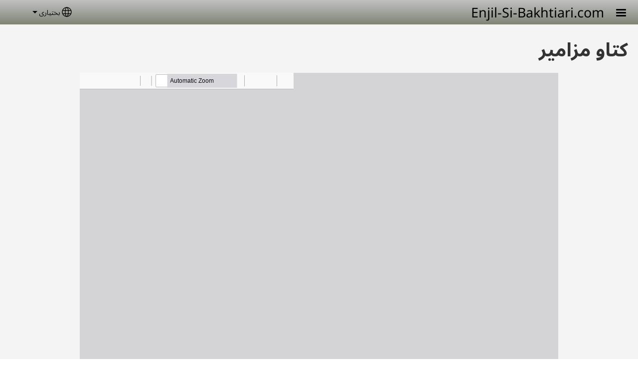

--- FILE ---
content_type: text/html; charset=UTF-8
request_url: https://enjil-si-bakhtiari.com/bqi/%DA%A9%D8%AA%D8%A7%D9%88/%DA%A9%D8%AA%D8%A7%D9%88-%D9%85%D8%B2%D8%A7%D9%85%DB%8C%D8%B1
body_size: 12452
content:
<!DOCTYPE html>
<html lang="bqi" dir="rtl" prefix="og: https://ogp.me/ns#">
  <head>
    <meta charset="utf-8" />
<noscript><style>form.antibot * :not(.antibot-message) { display: none !important; }</style>
</noscript><style>/* @see https://github.com/aFarkas/lazysizes#broken-image-symbol */.js img.lazyload:not([src]) { visibility: hidden; }/* @see https://github.com/aFarkas/lazysizes#automatically-setting-the-sizes-attribute */.js img.lazyloaded[data-sizes=auto] { display: block; width: 100%; }</style>
<script>var _paq = _paq || [];(function(){var u=(("https:" == document.location.protocol) ? "/m/" : "/m/");_paq.push(["setSiteId", "17"]);_paq.push(["setTrackerUrl", u+"matomo.php"]);_paq.push(["setDownloadExtensions", "3gg|3gp|7z|aac|apk|arc|arj|asf|asx|avi|bloomd|bin|csv|dat|deb|dmg|doc(x|m)?|dot(x|m)?|epub|exe|fb|fb2|fcbh|flv|gif|gz|gzip|hqx|ico|ipa|ipsw|iso|jad|jar|jpe?g|js|kmp|kmx|m4a|m4v|mobi|mov|mp(2|3|4|e?g)|mov(ie)?|msi|msp|mybible|od(s|t|p)|otf|pdf|phps|png|pot(x|m)?|pps(x|m)?|ppam|ppt(x|m)?|rm|sld(x|m)?|swf|thmx|ttf|txt|qtm?|ra(m|r)?|sea|sit|tar|tgz|torrent|txt|wav|webp|webm|wma|wmv|woff|wpd|xls(x|m|b)?|xlt(x|m)|xlam|xml|xsm|z|zip"]);_paq.push(["setDoNotTrack", 1]);_paq.push(["disableCookies"]);if (!window.matomo_search_results_active) {_paq.push(["trackPageView"]);}_paq.push(["setIgnoreClasses", ["no-tracking","colorbox"]]);_paq.push(["enableLinkTracking"]);var d=document,g=d.createElement("script"),s=d.getElementsByTagName("script")[0];g.type="text/javascript";g.defer=true;g.async=true;g.src=u+"matomo.js";s.parentNode.insertBefore(g,s);})();</script>
<link rel="shortlink" href="https://enjil-si-bakhtiari.com/bqi/node/29" />
<link rel="canonical" href="https://enjil-si-bakhtiari.com/bqi/%DA%A9%D8%AA%D8%A7%D9%88/%DA%A9%D8%AA%D8%A7%D9%88-%D9%85%D8%B2%D8%A7%D9%85%DB%8C%D8%B1" />
<meta property="og:site_name" content="Enjil-Si-Bakhtiari.com" />
<meta property="og:url" content="https://enjil-si-bakhtiari.com/bqi/%DA%A9%D8%AA%D8%A7%D9%88/%DA%A9%D8%AA%D8%A7%D9%88-%D9%85%D8%B2%D8%A7%D9%85%DB%8C%D8%B1" />
<meta property="og:title" content="کتاو مزامیر | Enjil-Si-Bakhtiari.com" />
<meta property="og:updated_time" content="Fri, 04/28/2023 - 01:37" />
<meta property="article:published_time" content="Mon, 02/01/2021 - 20:55" />
<meta property="article:modified_time" content="Fri, 04/28/2023 - 01:37" />
<link rel="manifest" href="/bqi/manifest.json" />
<meta name="theme-color" content="#000000" />
<meta name="Generator" content="Drupal 10 (https://www.drupal.org)" />
<meta name="MobileOptimized" content="width" />
<meta name="HandheldFriendly" content="true" />
<meta name="viewport" content="width=device-width, initial-scale=1.0" />
<style>span.wildfire-text-color-text_light { color: #010101 !important; }span.wildfire-text-color-text_dark { color: #555555 !important; }span.wildfire-text-color-text_heading { color: #333333 !important; }span.wildfire-text-color-accent_1 { color: #690230 !important; }span.wildfire-text-color-accent_2 { color: #02196a !important; }span.wildfire-text-color-accent_3 { color: #466902 !important; }span.wildfire-text-color-background_1 { color: #eeeeee !important; }span.wildfire-text-color-black { color: #000000 !important; }span.wildfire-text-color-white { color: #ffffff !important; }</style>
<link rel="icon" href="/themes/custom/tower/favicon.ico" type="image/vnd.microsoft.icon" />
<link rel="alternate" hreflang="bqi" href="https://enjil-si-bakhtiari.com/bqi/%DA%A9%D8%AA%D8%A7%D9%88/%DA%A9%D8%AA%D8%A7%D9%88-%D9%85%D8%B2%D8%A7%D9%85%DB%8C%D8%B1" />
<link rel="alternate" hreflang="en" href="https://enjil-si-bakhtiari.com/en/printed-scripture/book-of-psalms" />
<link rel="alternate" hreflang="fa" href="https://enjil-si-bakhtiari.com/fa/%DA%A9%D8%AA%D8%A7%D8%A8/%DA%A9%D8%AA%D8%A7%D8%A8-%D9%85%D8%B2%D8%A7%D9%85%DB%8C%D8%B1" />

    <title>کتاو مزامیر | Enjil-Si-Bakhtiari.com</title>
    <link rel="stylesheet" media="all" href="/sites/www.enjil-si-bakhtiari.com/files/css/css_rE2VUJFx9xGZ1j_NK17i9TZUWh73qr6M3RAuKKXQqqI.css?delta=0&amp;language=bqi&amp;theme=tower&amp;include=[base64]" />
<link rel="stylesheet" media="all" href="/sites/www.enjil-si-bakhtiari.com/files/css/css_zk7CEcxUfAMR-Jh4ExDxvUtisMMMAlIkrEmAl4BxcSI.css?delta=1&amp;language=bqi&amp;theme=tower&amp;include=[base64]" />

    <script type="application/json" data-drupal-selector="drupal-settings-json">{"path":{"baseUrl":"\/","pathPrefix":"bqi\/","currentPath":"node\/29","currentPathIsAdmin":false,"isFront":false,"currentLanguage":"bqi"},"pluralDelimiter":"\u0003","suppressDeprecationErrors":true,"ajaxPageState":{"libraries":"[base64]","theme":"tower","theme_token":null},"ajaxTrustedUrl":{"form_action_p_pvdeGsVG5zNF_XLGPTvYSKCf43t8qZYSwcfZl2uzM":true},"responsive_menu":{"position":"right","theme":"theme-dark","pagedim":"pagedim","modifyViewport":true,"use_bootstrap":true,"breakpoint":"all and (min-width: 768px)","drag":false,"custom":{"options":{"navbar":{"add":true,"title":"Menu"}},"config":{"classNames":{"Selected":"mmenu-internal--active-trail"}}}},"ckeditorResponsiveTable":{"tableSelector":"table.tabled--stacked","failClass":"tabled--stacked","captionSide":"top","largeCharacterThreshold":"50","smallCharacterThreshold":"8"},"lazy":{"lazysizes":{"lazyClass":"lazyload","loadedClass":"lazyloaded","loadingClass":"lazyloading","preloadClass":"lazypreload","errorClass":"lazyerror","autosizesClass":"lazyautosizes","srcAttr":"data-src","srcsetAttr":"data-srcset","sizesAttr":"data-sizes","minSize":40,"customMedia":[],"init":true,"expFactor":1.5,"hFac":0.8,"loadMode":2,"loadHidden":true,"ricTimeout":0,"throttleDelay":125,"plugins":[]},"placeholderSrc":"","preferNative":false,"minified":true,"libraryPath":"\/libraries\/lazysizes"},"matomo":{"disableCookies":true,"trackMailto":true},"pwa_service_worker":{"cache_version":"2.1.0-beta7-v5","installPath":"\/bqi\/service-worker-data","scope":"\/"},"wildfire_matomo":{"debug":null},"cookies":{"cookies_asset_injector":{"blocked_assets":[]},"cookiesjsr":{"config":{"cookie":{"name":"cookiesjsr","expires":31536000000,"domain":"","sameSite":"Lax","secure":false},"library":{"libBasePath":"\/libraries\/cookiesjsr\/dist","libPath":"\/libraries\/cookiesjsr\/dist\/cookiesjsr.min.js","scrollLimit":0},"callback":{"method":"post","url":"\/bqi\/cookies\/consent\/callback.json","headers":[]},"interface":{"openSettingsHash":"#editCookieSettings","showDenyAll":true,"denyAllOnLayerClose":false,"settingsAsLink":true,"availableLangs":["bqi","en","fa"],"defaultLang":"bqi","groupConsent":false,"cookieDocs":false}},"services":{"functional":{"id":"functional","services":[{"key":"functional","type":"functional","name":"Required functional","info":{"value":"\u003Ctable\u003E\r\n\t\u003Cthead\u003E\r\n\t\t\u003Ctr\u003E\r\n\t\t\t\u003Cth width=\u002215%\u0022\u003ECookie name\u003C\/th\u003E\r\n\t\t\t\u003Cth width=\u002215%\u0022\u003EDefault expiration time\u003C\/th\u003E\r\n\t\t\t\u003Cth\u003EDescription\u003C\/th\u003E\r\n\t\t\u003C\/tr\u003E\r\n\t\u003C\/thead\u003E\r\n\t\u003Ctbody\u003E\r\n\t\t\u003Ctr\u003E\r\n\t\t\t\u003Ctd\u003E\u003Ccode dir=\u0022ltr\u0022 translate=\u0022no\u0022\u003ESSESS\u0026lt;ID\u0026gt;\u003C\/code\u003E\u003C\/td\u003E\r\n\t\t\t\u003Ctd\u003E1 month\u003C\/td\u003E\r\n\t\t\t\u003Ctd\u003EIf you are logged in to this website, a session cookie is required to identify and connect your browser to your user account in the server backend of this website.\u003C\/td\u003E\r\n\t\t\u003C\/tr\u003E\r\n\t\t\u003Ctr\u003E\r\n\t\t\t\u003Ctd\u003E\u003Ccode dir=\u0022ltr\u0022 translate=\u0022no\u0022\u003Ecookiesjsr\u003C\/code\u003E\u003C\/td\u003E\r\n\t\t\t\u003Ctd\u003E1 year\u003C\/td\u003E\r\n\t\t\t\u003Ctd\u003EWhen you visited this website for the first time, you were asked for your permission to use several services (including those from third parties) that require data to be saved in your browser (cookies, local storage). Your decisions about each service (allow, deny) are stored in this cookie and are reused each time you visit this website.\u003C\/td\u003E\r\n\t\t\u003C\/tr\u003E\r\n\t\u003C\/tbody\u003E\r\n\u003C\/table\u003E\r\n","format":"full_html"},"uri":"","needConsent":false}],"weight":1},"tracking":{"id":"tracking","services":[{"key":"analytics","type":"tracking","name":"Google Analytics","info":{"value":"","format":"full_html"},"uri":"https:\/\/analytics.google.com\/","needConsent":true},{"key":"facebook_pixel","type":"tracking","name":"Facebook Pixel","info":{"value":"","format":"full_html"},"uri":"","needConsent":true}],"weight":10},"external_content":{"id":"external_content","services":[{"key":"iframe","type":"external_content","name":"External content","info":{"value":"","format":"full_html"},"uri":"","needConsent":true},{"key":"social_media","type":"external_content","name":"Social media","info":{"value":"","format":"wildfire_ckeditor_text"},"uri":"","needConsent":true},{"key":"video","type":"external_content","name":"Video provided by YouTube, Vimeo","info":{"value":"","format":"full_html"},"uri":"","needConsent":true}],"weight":3}},"translation":{"_core":{"default_config_hash":"8H4k1roxH0EK2Q-_HYTufVJ7THdftFBKyqPINXSBDZI"},"langcode":"en","bannerText":"We use cookies on this site to enhance your user experience. By clicking \u0022OK, I agree\u0022 you are giving your consent for us to set cookies.\n","privacyPolicy":"Privacy policy","privacyUri":"\/bqi\/privacypolicy","imprint":"Imprint","imprintUri":"","cookieDocs":"Cookie documentation","cookieDocsUri":"\/cookies\/documentation","officialWebsite":"Official website","denyAll":"Decline","alwaysActive":"Always active","settings":"Cookie settings","acceptAll":"OK, I agree","requiredCookies":"Required cookies","cookieSettings":"Cookie settings","close":"Close","readMore":"Read more","allowed":"Allowed","denied":"Denied","settingsAllServices":"Settings for all services","saveSettings":"\u0630\u062e\u06cc\u0631\u0647","default_langcode":"en","disclaimerText":"All cookie information is subject to change by the service providers. We update this information regularly.","disclaimerTextPosition":"above","processorDetailsLabel":"Processor Company Details","processorLabel":"Company","processorWebsiteUrlLabel":"Company Website","processorPrivacyPolicyUrlLabel":"Company Privacy Policy","processorCookiePolicyUrlLabel":"Company Cookie Policy","processorContactLabel":"Data Protection Contact Details","placeholderAcceptAllText":"Accept all cookies","functional":{"title":"Functional","details":"Cookies are small text files that are placed by your browser on your device in order to store certain information. Using the information that is stored and returned, a website can recognize that you have previously accessed and visited it using the browser on your end device. We use this information to arrange and display the website optimally in accordance with your preferences. Within this process, only the cookie itself is identified on your device. Personal data is only stored following your express consent or where this is absolutely necessary to enable use the service provided by us and accessed by you."},"tracking":{"title":"Tracking cookies","details":"Marketing cookies come from external advertising companies (\u0022third-party cookies\u0022) and are used to collect information about the websites visited by the user. The purpose of this is to create and display target group-oriented content and advertising for the user."},"external_content":{"title":"External content","details":""}}},"cookiesTexts":{"_core":{"default_config_hash":"8H4k1roxH0EK2Q-_HYTufVJ7THdftFBKyqPINXSBDZI"},"langcode":"en","bannerText":"We use cookies on this site to enhance your user experience. By clicking \u0022OK, I agree\u0022 you are giving your consent for us to set cookies.\n","privacyPolicy":"Privacy policy","privacyUri":"","imprint":"Imprint","imprintUri":"","cookieDocs":"Cookie documentation","cookieDocsUri":"\/cookies\/documentation","officialWebsite":"Official website","denyAll":"Decline","alwaysActive":"Always active","settings":"Cookie settings","acceptAll":"OK, I agree","requiredCookies":"Required cookies","cookieSettings":"Cookie settings","close":"Close","readMore":"Read more","allowed":"Allowed","denied":"Denied","settingsAllServices":"Settings for all services","saveSettings":"\u0630\u062e\u06cc\u0631\u0647","default_langcode":"en","disclaimerText":"All cookie information is subject to change by the service providers. We update this information regularly.","disclaimerTextPosition":"above","processorDetailsLabel":"Processor Company Details","processorLabel":"Company","processorWebsiteUrlLabel":"Company Website","processorPrivacyPolicyUrlLabel":"Company Privacy Policy","processorCookiePolicyUrlLabel":"Company Cookie Policy","processorContactLabel":"Data Protection Contact Details","placeholderAcceptAllText":"Accept all cookies"},"services":{"analytics":{"uuid":"db76aa9a-fdc7-4971-8342-7a167155caa4","langcode":"en","status":true,"dependencies":{"enforced":{"module":["cookies_ga"]}},"_core":{"default_config_hash":"0FSyPPXfJvmZxEpwsiSH6nipWjFfo6qZ9pP6rP9tFT0"},"id":"analytics","label":"Google Analytics","group":"tracking","info":{"value":"","format":"full_html"},"consentRequired":true,"purpose":"","processor":"","processorContact":"","processorUrl":"https:\/\/analytics.google.com\/","processorPrivacyPolicyUrl":"","processorCookiePolicyUrl":"https:\/\/support.google.com\/analytics\/answer\/6004245","placeholderMainText":"This content is blocked because Google Analytics cookies have not been accepted.","placeholderAcceptText":"Only accept Google Analytics cookies"},"facebook_pixel":{"uuid":"c64fe971-6639-46e5-a910-f56380fdc06e","langcode":"en","status":true,"dependencies":{"enforced":{"module":["cookies_facebook_pixel"]}},"_core":{"default_config_hash":"c3mD3C3eOqAxV-8O8vf-79QGaQ5UgHOzgP4XFRJWDTE"},"id":"facebook_pixel","label":"Facebook Pixel","group":"tracking","info":{"value":"","format":"full_html"},"consentRequired":true,"purpose":"","processor":"","processorContact":"","processorUrl":"","processorPrivacyPolicyUrl":"","processorCookiePolicyUrl":"https:\/\/www.facebook.com\/policies\/cookies","placeholderMainText":"This content is blocked because Facebook Pixel cookies have not been accepted.","placeholderAcceptText":"Only accept Facebook Pixel cookies"},"functional":{"uuid":"ea1ccaa6-c2a6-42e9-8bf7-961f506f940a","langcode":"en","status":true,"dependencies":[],"_core":{"default_config_hash":"SQkYKY9U6xYDPAOC32rgkrIzkd688kRsm9g25mWdcvM"},"id":"functional","label":"Required functional","group":"functional","info":{"value":"\u003Ctable\u003E\r\n\t\u003Cthead\u003E\r\n\t\t\u003Ctr\u003E\r\n\t\t\t\u003Cth width=\u002215%\u0022\u003ECookie name\u003C\/th\u003E\r\n\t\t\t\u003Cth width=\u002215%\u0022\u003EDefault expiration time\u003C\/th\u003E\r\n\t\t\t\u003Cth\u003EDescription\u003C\/th\u003E\r\n\t\t\u003C\/tr\u003E\r\n\t\u003C\/thead\u003E\r\n\t\u003Ctbody\u003E\r\n\t\t\u003Ctr\u003E\r\n\t\t\t\u003Ctd\u003E\u003Ccode dir=\u0022ltr\u0022 translate=\u0022no\u0022\u003ESSESS\u0026lt;ID\u0026gt;\u003C\/code\u003E\u003C\/td\u003E\r\n\t\t\t\u003Ctd\u003E1 month\u003C\/td\u003E\r\n\t\t\t\u003Ctd\u003EIf you are logged in to this website, a session cookie is required to identify and connect your browser to your user account in the server backend of this website.\u003C\/td\u003E\r\n\t\t\u003C\/tr\u003E\r\n\t\t\u003Ctr\u003E\r\n\t\t\t\u003Ctd\u003E\u003Ccode dir=\u0022ltr\u0022 translate=\u0022no\u0022\u003Ecookiesjsr\u003C\/code\u003E\u003C\/td\u003E\r\n\t\t\t\u003Ctd\u003E1 year\u003C\/td\u003E\r\n\t\t\t\u003Ctd\u003EWhen you visited this website for the first time, you were asked for your permission to use several services (including those from third parties) that require data to be saved in your browser (cookies, local storage). Your decisions about each service (allow, deny) are stored in this cookie and are reused each time you visit this website.\u003C\/td\u003E\r\n\t\t\u003C\/tr\u003E\r\n\t\u003C\/tbody\u003E\r\n\u003C\/table\u003E\r\n","format":"full_html"},"consentRequired":false,"purpose":"Essential functional cookies to provide general functionality","processor":"","processorContact":"","processorUrl":"","processorPrivacyPolicyUrl":"","processorCookiePolicyUrl":"","placeholderMainText":"This content is blocked because required functional cookies have not been accepted.","placeholderAcceptText":"Only accept required functional cookies"},"iframe":{"uuid":"abafa097-1595-4c63-868f-016e56feb29f","langcode":"en","status":true,"dependencies":[],"_core":{"default_config_hash":"q8OHHrmQ6QoD_H6HfpR9-3Pkauyi1NSNZrbG6UnmPPA"},"id":"iframe","label":"External content","group":"external_content","info":{"value":"","format":"full_html"},"consentRequired":true,"purpose":"","processor":"","processorContact":"","processorUrl":"","processorPrivacyPolicyUrl":"","processorCookiePolicyUrl":"","placeholderMainText":"This content cannot be displayed unless you click \u0022Accept\u0022 to consent to cookies.","placeholderAcceptText":"Only accept external content cookies"},"social_media":{"uuid":"3a3bb1de-f5c6-4ea3-9bb1-34df3361ac33","langcode":"en","status":true,"dependencies":[],"_core":{"default_config_hash":"aAu0J9KwIqWUPlajZw-7Plmwo75CQiPgqBfvanpTSDc"},"id":"social_media","label":"Social media","group":"external_content","info":{"value":"","format":"wildfire_ckeditor_text"},"consentRequired":true,"purpose":"","processor":"","processorContact":"","processorUrl":"","processorPrivacyPolicyUrl":"","processorCookiePolicyUrl":"","placeholderMainText":"This content cannot be displayed unless you click \u0022Accept\u0022 to consent to cookies.","placeholderAcceptText":"Only accept social media cookies"},"video":{"uuid":"30415dd7-43a3-4851-b604-76274c35ce7d","langcode":"en","status":true,"dependencies":{"enforced":{"module":["cookies_video"]}},"_core":{"default_config_hash":"CJUl6FWSTflDxW-jyD8CSjzauz0LKxgDHjNUimDWx10"},"id":"video","label":"Video provided by YouTube, Vimeo","group":"external_content","info":{"value":"","format":"full_html"},"consentRequired":true,"purpose":"","processor":"","processorContact":"","processorUrl":"","processorPrivacyPolicyUrl":"","processorCookiePolicyUrl":"https:\/\/policies.google.com\/privacy","placeholderMainText":"This video cannot be displayed unless you click \u0022Accept\u0022 to consent to cookies.","placeholderAcceptText":"Only accept video cookies"}},"groups":{"external_content":{"uuid":"55c013b5-3bb1-41c1-8c8f-69e570d66615","langcode":"en","status":true,"dependencies":[],"_core":{"default_config_hash":"YBpUtDHCsBPb9KuxngOHXCjIQhNiGsSHWaja_27OEdM"},"id":"external_content","label":"External content","weight":3,"title":"External content","details":""},"functional":{"uuid":"829378cc-3c2c-4ac8-b4af-2a80a8abb98b","langcode":"en","status":true,"dependencies":[],"_core":{"default_config_hash":"aHm4Q63Ge97tcktTa_qmUqJMir45iyGY2lEvvqPW68g"},"id":"functional","label":"Functional","weight":1,"title":"Functional","details":"Cookies are small text files that are placed by your browser on your device in order to store certain information. Using the information that is stored and returned, a website can recognize that you have previously accessed and visited it using the browser on your end device. We use this information to arrange and display the website optimally in accordance with your preferences. Within this process, only the cookie itself is identified on your device. Personal data is only stored following your express consent or where this is absolutely necessary to enable use the service provided by us and accessed by you."},"marketing":{"uuid":"b59af66b-1c3b-4e75-a505-43287f2e75a0","langcode":"en","status":true,"dependencies":[],"_core":{"default_config_hash":"JkP6try0AxX_f4RpFEletep5NHSlVB1BbGw0snW4MO8"},"id":"marketing","label":"Marketing","weight":20,"title":"Marketing","details":"Customer communication and marketing tools."},"performance":{"uuid":"244e5f92-9300-4ebb-927a-8fbcac5a67ec","langcode":"en","status":true,"dependencies":[],"_core":{"default_config_hash":"Jv3uIJviBj7D282Qu1ZpEQwuOEb3lCcDvx-XVHeOJpw"},"id":"performance","label":"Performance","weight":30,"title":"Performance Cookies","details":"Performance cookies collect aggregated information about how our website is used. The purpose of this is to improve its attractiveness, content and functionality. These cookies help us to determine whether, how often and for how long particular sub-pages of our website are accessed and which content users are particularly interested in. Search terms, country, region and (where applicable) the city from which the website is accessed are also recorded, as is the proportion of mobile devices that are used to access the website. We use this information to compile statistical reports that help us tailor the content of our website to your needs and optimize our offer."},"social":{"uuid":"4d775c72-a7c6-4d90-9444-29686f993e7d","langcode":"en","status":true,"dependencies":[],"_core":{"default_config_hash":"HPZx-Zx8_NWbkcxkuGOczWaYGBVfDb31zzhuVkmQRyY"},"id":"social","label":"Social media","weight":8,"title":"Social media","details":""},"tracking":{"uuid":"038464c5-11b3-4836-b240-717ebfe23dd1","langcode":"en","status":true,"dependencies":[],"_core":{"default_config_hash":"_gYDe3qoEc6L5uYR6zhu5V-3ARLlyis9gl1diq7Tnf4"},"id":"tracking","label":"Tracking","weight":10,"title":"Tracking cookies","details":"Marketing cookies come from external advertising companies (\u0022third-party cookies\u0022) and are used to collect information about the websites visited by the user. The purpose of this is to create and display target group-oriented content and advertising for the user."},"video":{"uuid":"b83b131f-f463-46a9-8c5c-c2f0f9e9fb2a","langcode":"en","status":true,"dependencies":[],"_core":{"default_config_hash":"w1WnCmP2Xfgx24xbx5u9T27XLF_ZFw5R0MlO-eDDPpQ"},"id":"video","label":"Videos","weight":40,"title":"Video","details":"Video sharing services help to add rich media on the site and increase its visibility."}}},"statusMessages":"10000","pwaA2hs":{"pwaA2hsPrompt":{"button_text":"Download website"}},"wildfire_feedback":{"popupDelay":180,"popupInterval":5184000},"lang_dropdown":{"lang-dropdown-form":{"key":"lang-dropdown-form","widget":"ddslick","width":130,"height":0,"showSelectedHTML":true,"imagePosition":"left"}},"user":{"uid":0,"permissionsHash":"8d58bd6f4ee691d5db46a539e23eb8f4cffb56503d03ebbc92b0a85a88951bdc"}}</script>
<script src="/sites/www.enjil-si-bakhtiari.com/files/js/js_GX4PUnxxK2TPveZ1nVAKFRnKs6P2jw6YKjvY-bUE0fg.js?scope=header&amp;delta=0&amp;language=bqi&amp;theme=tower&amp;include=[base64]"></script>
<script src="/modules/contrib/cookies/js/cookiesjsr.conf.js?v=10.5.2" defer></script>
<script src="/libraries/cookiesjsr/dist/cookiesjsr-preloader.min.js?v=10.5.2" defer></script>

  </head>
  <body data-content-language="bqi" class="fontyourface path-node page-node-type-wildfire-page">
        <a href="#main-content" class="visually-hidden focusable skip-link">
      Skip to main content
    </a>
    
      <div class="dialog-off-canvas-main-canvas" data-off-canvas-main-canvas>
    <div class="layout-container">
  <div class="sticky">
      <div class="region region-header">
    <div id="block-tower-responsivemenumobileicon" class="responsive-menu-toggle-wrapper responsive-menu-toggle block block-responsive-menu block-responsive-menu-toggle">
  
    
      <a id="toggle-icon" class="toggle responsive-menu-toggle-icon" title="Menu" href="#off-canvas">
  <span class="icon"></span><span class="label">Menu</span>
</a>
  </div>
<div id="block-tower-sitebranding" class="block block-system block-system-branding-block">
  
    
          <div class="site-name">
      <a href="/bqi" rel="home">Enjil-Si-Bakhtiari.com</a>
    </div>
    </div>
<div id="block-tower-languagedropdownswitcherinterfacetext" class="block block-lang-dropdown block-language-dropdown-blocklanguage-interface">
  
    
  <div id="dd-globe">
  <svg width='20' height='20' viewBox='0 0 22 22' xmlns='http://www.w3.org/2000/svg'>
    <circle cx='11' cy='11' r='10' stroke-width='1.5'></circle>
    <ellipse cx='11.0248' cy='11' rx='3.48624' ry='10' stroke-width='1.5'></ellipse>
    <path d='M1.36694 14.7967H20.4495' stroke-width='1.5' stroke-miterlimit='10'></path>
    <path d='M1.36694 7.92291H20.4495' stroke-width='1.5' stroke-miterlimit='10'></path>
  </svg>
</div>
<form class="lang-dropdown-form ddsWildfire lang_dropdown_form clearfix language_interface" id="lang_dropdown_form_lang-dropdown-form" data-drupal-selector="lang-dropdown-form-2" action="/bqi/%DA%A9%D8%AA%D8%A7%D9%88/%DA%A9%D8%AA%D8%A7%D9%88-%D9%85%D8%B2%D8%A7%D9%85%DB%8C%D8%B1" method="post" accept-charset="UTF-8">
  <div class="js-form-item form-item js-form-type-select form-type-select js-form-item-lang-dropdown-select form-item-lang-dropdown-select form-no-label">
      <label for="edit-lang-dropdown-select" class="visually-hidden">Select your language</label>
        <select style="width:130px" class="lang-dropdown-select-element form-select" data-lang-dropdown-id="lang-dropdown-form" data-drupal-selector="edit-lang-dropdown-select" id="edit-lang-dropdown-select" name="lang_dropdown_select"><option value="bqi" selected="selected">بختیاری</option><option value="en">English</option><option value="fa">فارسی</option></select>

        </div>
<input data-drupal-selector="edit-bqi" type="hidden" name="bqi" value="/bqi/%DA%A9%D8%AA%D8%A7%D9%88/%DA%A9%D8%AA%D8%A7%D9%88-%D9%85%D8%B2%D8%A7%D9%85%DB%8C%D8%B1" />
<input data-drupal-selector="edit-en" type="hidden" name="en" value="/en/printed-scripture/book-of-psalms" />
<input data-drupal-selector="edit-fa" type="hidden" name="fa" value="/fa/%DA%A9%D8%AA%D8%A7%D8%A8/%DA%A9%D8%AA%D8%A7%D8%A8-%D9%85%D8%B2%D8%A7%D9%85%DB%8C%D8%B1" />
<noscript><div><input data-drupal-selector="edit-submit" type="submit" id="edit-submit" name="op" value="Go" class="button js-form-submit form-submit" />
</div></noscript><input autocomplete="off" data-drupal-selector="form-ch1k39ddqsyx6ttdssl9g3i9lv3jod3xivt2xxzzulo" type="hidden" name="form_build_id" value="form-cH1k39DDqsYX6tTdSsl9g3i9Lv3JOd3xIvT2xxzZulo" />
<input data-drupal-selector="edit-lang-dropdown-form" type="hidden" name="form_id" value="lang_dropdown_form" />

</form>

</div>

  </div>

    
  </div>

  <main role="main">
    <a id="main-content" tabindex="-1"></a>
    <div class="layout-content">
      
        <div class="region region-status">
    <div data-drupal-messages-fallback class="hidden"></div>

  </div>

      
        <div class="wildfire-content region region-content">
    <div id="block-tower-page-title" class="block block-core block-page-title-block">
  
    
      
  <h1 class="page-title"><span class="field field--name-title field--type-string field--label-hidden">کتاو مزامیر</span>
</h1>


  </div>
<div id="block-tower-content" class="block block-system block-system-main-block">
  
    
      
<article class="node node--type-wildfire-page node--promoted node--view-mode-full">

  
    

  
  <div class="node__content">
      <div class="layout-section-background" style="margin-top: 0px; ">

    <div class="layout wildfire-layout-section wildfire-layout-section-narrow layout--wildfire-onecol layout--wildfire-onecol-- layout--onecol" lang="bqi" dir="rtl">
            
      
      <div  style="padding: 0.01px; " class="layout__region layout__region--content">
        <div class="block block-layout-builder block-inline-blockpdf">
  
    
      <div class="portrait inline-block-7eeacd14-fe2b-403b-a7ae-a443ca2bb339 block block- block-inline-block" id="inline-block-7eeacd14-fe2b-403b-a7ae-a443ca2bb339">
  
    
    <div class="content">
    
            <div class="field field--name-field-media field--type-entity-reference field--label-hidden field__item"><article class="media-type-pdf media media--type-pdf media--view-mode-default">
  
      
            <div data-share-id="kitabmazamirpdfpdf" class="field field--name-field-media-pdf-file field--type-file field--label-hidden field__item"><iframe  class="pdf" webkitallowfullscreen="" mozallowfullscreen="" allowfullscreen="" frameborder="no" width="100%" height="1000px" src="/libraries/pdfjs-dist-viewer-min/build/minified/web/viewer.html?file=https%3A%2F%2Fenjil-si-bakhtiari.com%2Fsites%2Fwww.enjil-si-bakhtiari.com%2Ffiles%2Fpdf-files%2Fkitab_mazamir.pdf.pdf" data-src="https://enjil-si-bakhtiari.com/sites/www.enjil-si-bakhtiari.com/files/pdf-files/kitab_mazamir.pdf.pdf" title="kitab_mazamir.pdf.pdf"></iframe>
</div>
      
            <div class="field field--name-name field--type-string field--label-hidden field__item"><h3>kitab_mazamir.pdf.pdf</h3>
</div>
      
  </article>
</div>
      
  </div>
</div>

  </div>

      </div>
    </div>

  </div>

  </div>

</article>

  </div>
<div class="se-align-left block block-share-everywhere block-share-everywhere-block" id="block-tower-shareeverywhereblock">
  
  <div class="se-label">Share</div>
  
      <div class="se-block " >
    <div class="block-content">
        <div class="se-container">
      <div id="se-trigger-bqi%DA%A9%D8%AA%D8%A7%D9%88%DA%A9%D8%AA%D8%A7%D9%88-%D9%85%D8%B2%D8%A7%D9%85%DB%8C%D8%B1" class="se-trigger se-disabled">
        <img src="https://enjil-si-bakhtiari.com/modules/contrib/share_everywhere/img/share-icon.svg" alt="Share icon">
      </div>
      <div class="se-links-container">
        <ul id="se-links-bqi%DA%A9%D8%AA%D8%A7%D9%88%DA%A9%D8%AA%D8%A7%D9%88-%D9%85%D8%B2%D8%A7%D9%85%DB%8C%D8%B1" class="se-links se-active">
                      <li class="se-link facebook_share"> <a href="https://www.facebook.com/sharer/sharer.php?u=https%3A%2F%2Fenjil-si-bakhtiari.com%2Fbqi%2F%25DA%25A9%25D8%25AA%25D8%25A7%25D9%2588%2F%25DA%25A9%25D8%25AA%25D8%25A7%25D9%2588-%25D9%2585%25D8%25B2%25D8%25A7%25D9%2585%25DB%258C%25D8%25B1" target="_blank" rel="noreferrer"><div title="Share on Facebook"></div>
</a>
 </li>
                      <li class="se-link twitter"> <a href="https://twitter.com/intent/tweet?text=&url=https%3A%2F%2Fenjil-si-bakhtiari.com%2Fbqi%2F%25DA%25A9%25D8%25AA%25D8%25A7%25D9%2588%2F%25DA%25A9%25D8%25AA%25D8%25A7%25D9%2588-%25D9%2585%25D8%25B2%25D8%25A7%25D9%2585%25DB%258C%25D8%25B1" target="_blank" rel="noreferrer"><div title="Share on X"></div>
</a>
 </li>
                      <li class="se-link linkedin"> <a href="https://www.linkedin.com/shareArticle?mini=true&url=https%3A%2F%2Fenjil-si-bakhtiari.com%2Fbqi%2F%25DA%25A9%25D8%25AA%25D8%25A7%25D9%2588%2F%25DA%25A9%25D8%25AA%25D8%25A7%25D9%2588-%25D9%2585%25D8%25B2%25D8%25A7%25D9%2585%25DB%258C%25D8%25B1" target="_blank" rel="noreferrer"><div title="Share on LinkedIn"></div>
</a>
 </li>
                      <li class="se-link pinterest"> <a href="https://pinterest.com/pin/create/button/?url=https%3A%2F%2Fenjil-si-bakhtiari.com%2Fbqi%2F%25DA%25A9%25D8%25AA%25D8%25A7%25D9%2588%2F%25DA%25A9%25D8%25AA%25D8%25A7%25D9%2588-%25D9%2585%25D8%25B2%25D8%25A7%25D9%2585%25DB%258C%25D8%25B1&amp;description=Enjil-Si-Bakhtiari.com%20%3A%20%DA%A9%D8%AA%D8%A7%D9%88%20%D9%85%D8%B2%D8%A7%D9%85%DB%8C%D8%B1" target="_blank" rel="noopener" ><div title="Share on Pinterest"></div>
</a>
 </li>
                      <li class="se-link telegram"> <a href="https://telegram.me/share/url?url=https%3A%2F%2Fenjil-si-bakhtiari.com%2Fbqi%2F%25DA%25A9%25D8%25AA%25D8%25A7%25D9%2588%2F%25DA%25A9%25D8%25AA%25D8%25A7%25D9%2588-%25D9%2585%25D8%25B2%25D8%25A7%25D9%2585%25DB%258C%25D8%25B1&amp;text=Enjil-Si-Bakhtiari.com%20%3A%20%DA%A9%D8%AA%D8%A7%D9%88%20%D9%85%D8%B2%D8%A7%D9%85%DB%8C%D8%B1" target="_blank" rel="noopener" ><div title="Share on Telegram"></div>
</a>
 </li>
                  </ul>
      </div>
    </div>
  </div>
</div>

  </div>
<div id="block-tower-visitorfeedback" class="block block-wildfire-feedback block-visitor-feedback">
  
    
      

<div id="visitor-feedback-bar">
  <div class="feedback-bar-content">
        <svg xmlns="http://www.w3.org/2000/svg" viewBox="0 0 36 36"><path fill="currentColor" d="M32 7H4c-2.209 0-4 1.791-4 4v15c0 2.209 1.791 4 4 4h11.416c.52.596 1.477 1 2.584 1s2.065-.404 2.584-1H32c2.209 0 4-1.791 4-4V11c0-2.209-1.791-4-4-4z"/><path fill="#292F33" d="M20 27c0 1.104-.896 2-2 2s-2-.896-2-2V9c0-1.104.896-2 2-2s2 .896 2 2v18z"/><path fill="#99AAB5" d="M18 26c0 1.104-.896 2-2 2H4c-1.104 0-2-.896-2-2V8c0-1.104.896-2 2-2h12c1.104 0 2 .896 2 2v18z"/><path fill="#E1E8ED" d="M18 26c-.999-1.998-3.657-2-4-2-2 0-5 2-8 2-1 0-2-.896-2-2V8c0-1.104 1-2 2-2 3.255 0 6-2 8-2 3 0 4 1.896 4 3v19z"/><path fill="#99AAB5" d="M34 26c0 1.104-.896 2-2 2H20c-1.104 0-2-.896-2-2V8c0-1.104.896-2 2-2h12c1.104 0 2 .896 2 2v18z"/><path fill="#CCD6DD" d="M18 26c.999-1.998 3.657-2 4-2 2 0 5 2 8 2 1 0 2-.896 2-2V8c0-1.104-1-2-2-2-3.256 0-6-2-8-2-3 0-4 1.896-4 3v19z"/></svg>
    <div class="feedback-bar-text">
      <p>Would you like to share what this Scripture taught you today?</p>
    </div>
  </div>
</div>
<div id="visitor-feedback-dialog">
  <div class="dialog-content-title">
    <h3>Your encouragement is valuable to us</h3>
    <p>Your stories help make websites like this possible.</p>
  </div>
  <div id="visitor-feedback-form"></div>
</div>

  </div>

  </div>

    </div>
    
    
  </main>

  

</div>
<footer role="contentinfo">
    <div class="region region-footer">
    <nav role="navigation" aria-labelledby="block-tower-footer-menu" id="block-tower-footer" class="block block-menu navigation menu--footer">
            
  <h2 class="visually-hidden" id="block-tower-footer-menu">Footer</h2>
  

        
                <ul class="menu menu--level-1">
                    <li class="menu-item">
        <a href="/bqi/contact" data-drupal-link-system-path="contact">Contact</a>
              </li>
                <li class="menu-item">
        <a href="/bqi/impressum" data-drupal-link-system-path="impressum">Copyright</a>
              </li>
                <li class="menu-item">
        <a href="/bqi/sitemap" data-drupal-link-system-path="sitemap">نقشه سایت</a>
              </li>
                <li class="menu-item">
        <a href="/bqi/privacypolicy" data-drupal-link-system-path="privacypolicy">Privacy policy</a>
              </li>
                <li class="menu-item">
        <a href="#editCookieSettings">Cookie settings</a>
              </li>
                <li class="menu-item">
        <a href="/bqi/pwa/instructions" id="pwa-instruction-link" class="pwa-instruction-link" data-drupal-link-system-path="pwa/instructions">Download website</a>
              </li>
                <li class="menu-item">
        <a href="/bqi/user/login?current=/bqi/%25DA%25A9%25D8%25AA%25D8%25A7%25D9%2588/%25DA%25A9%25D8%25AA%25D8%25A7%25D9%2588-%25D9%2585%25D8%25B2%25D8%25A7%25D9%2585%25DB%258C%25D8%25B1" data-drupal-link-system-path="user/login">وارد وابوین</a>
              </li>
        </ul>
  


  </nav>
<div id="block-tower-pwaaddtohomescreen" class="block block-pwa-a2hs block-pwa-add-to-home-screen">
  
    
      <div class="pwa-a2hs hidden">
    
</div>

  </div>
<div id="block-tower-cookiesui" class="wildfire-cookies-banner-hidden block block-cookies block-cookies-ui-block">
  
    
        
<div id="cookiesjsr"></div>

  </div>

  </div>

</footer>

  </div>

    <div class="off-canvas-wrapper"><div id="off-canvas">
              <ul>
                    <li class="menu-item--_75cb15f-b7fd-4bdb-b7f1-796abaf94206 menu-name--main">
        <a href="/bqi/%D8%AE%D8%A7%D9%86%D9%87" data-drupal-link-system-path="node/1">حونه</a>
              </li>
                <li class="menu-item--a9b639f0-05e2-44ef-811b-6267b44c39b9 menu-name--main">
        <span>	 فیلم</span>
                                <ul>
                    <li class="menu-item--_8d95a3d-83ce-428e-8232-23b2b8a22f2e menu-name--main">
        <a href="/bqi/%D9%81%DB%8C%D9%84%D9%85/%D9%81%DB%8C%D9%84%D9%85-%DA%A9%D8%A7%D8%B1%D8%A7-%D9%82%D8%A7%D8%B5%D9%90%DD%9A%D9%88%D9%86%D9%90-%DA%A9%D9%84%D9%8F%D9%85%D9%90-%D8%AE%DD%9A%D8%A7" title="" data-drupal-link-system-path="node/18">فیلم کارا قاصِݚونِ کلُمِ خݚا</a>
              </li>
                <li class="menu-item--b8755101-b280-4c6e-8246-de5a4a4e6ddb menu-name--main">
        <a href="/bqi/%D9%81%DB%8C%D9%84%D9%85-0" title="" data-drupal-link-system-path="node/5">فیلم عیسی مسیح به بختیاری</a>
              </li>
                <li class="menu-item--_9faff54-7a75-481e-b37f-f55dac21081d menu-name--main">
        <a href="/bqi/%D8%A7%D9%86%D8%AC%DB%8C%D9%84-%D9%84%D9%88%D9%82%D8%A7-%D8%B2-%D8%A7%D9%88%D9%84-%D8%AA%D8%A7-%D8%A2%D8%AE%D8%B1" title="" data-drupal-link-system-path="node/4">انجیل لوقا فیلم</a>
              </li>
        </ul>
  
              </li>
                <li class="menu-item--ab91da4c-8ac1-42d2-b3ca-e9c04df0accd menu-name--main menu-item--active-trail">
        <a href="/bqi/%DA%A9%D8%AA%D8%A7%D9%88" title="" data-drupal-link-system-path="node/6">کتاو</a>
                                <ul>
                    <li class="menu-item--_0d186c7-e09d-4898-9060-547977943bb8 menu-name--main">
        <a href="/bqi/%DA%A9%D8%AA%D8%A7%D9%88/%D9%84%D9%88%D9%82%D8%A7" title="" data-drupal-link-system-path="node/25">انجیل لوقا</a>
              </li>
                <li class="menu-item--_385c9b7-95f5-4e5b-9ccc-a99562fe7c25 menu-name--main">
        <a href="/bqi/%DA%A9%D8%AA%D8%A7%D9%88/%D8%A7%D9%86%D8%AC%DB%8C%D9%84-%DB%8C%D9%88%D8%AD%D9%86%D8%A7" title="" data-drupal-link-system-path="node/27">انجیل یوحنا</a>
              </li>
                <li class="menu-item--bfb2ee49-4771-4b6a-bfa4-9d5904903213 menu-name--main">
        <a href="/bqi/%DA%A9%D8%AA%D8%A7%D9%88/%DA%A9%D8%A7%D8%B1%D8%A7-%D9%82%D8%A7%D8%B5%D9%90%DD%9A%D9%88%D9%86%D9%90-%DA%A9%D9%84%D9%8F%D9%85%D9%90-%D8%AE%DD%9A%D8%A7" title="" data-drupal-link-system-path="node/28">کارا قاصِݚونِ کلُمِ خݚا</a>
              </li>
                <li class="menu-item--_97f728d-7e9c-4d82-bce3-e58a2c8fb1a0 menu-name--main">
        <a href="/bqi/%DA%A9%D8%AA%D8%A7%D9%88/%D9%86%D8%A7%D9%85%DB%80-%D9%BE%D9%88%D9%84%D8%B3-%D8%B1%D8%B3%D9%88%D9%84-%D8%A8%D9%87-%D8%B1%D9%88%D9%85%DB%8C%D8%A7%D9%86" title="" data-drupal-link-system-path="node/26">نامۀ پولس رسول به رومیان</a>
              </li>
                <li class="menu-item--_ea4bf41-7e35-4eaa-885e-2fe00640ad3e menu-name--main menu-item--active-trail">
        <a href="/bqi/%DA%A9%D8%AA%D8%A7%D9%88/%DA%A9%D8%AA%D8%A7%D9%88-%D9%85%D8%B2%D8%A7%D9%85%DB%8C%D8%B1" title="" data-drupal-link-system-path="node/29" class="is-active" aria-current="page">کتاو مزامیر</a>
              </li>
                <li class="menu-item--_0c4250d-e8cd-495a-b5ca-1c7904963168 menu-name--main">
        <a href="/bqi/%DA%A9%D8%AA%D8%A7%D9%88/%D8%B9%D9%90%D8%B2%D8%B1%D8%A7" title="" data-drupal-link-system-path="node/24">عِزرا</a>
              </li>
                <li class="menu-item--d44ddeea-4ae6-4753-8bb7-99a38524cffe menu-name--main">
        <a href="/bqi/%DA%A9%D8%AA%D8%A7%D9%88/%D8%A7%D9%90%D8%B3%D8%AA%D8%B1" title="" data-drupal-link-system-path="node/30">اِستر</a>
              </li>
        </ul>
  
              </li>
                <li class="menu-item--dbf96e58-1a06-4b30-87e2-7309cf371180 menu-name--main">
        <span>صوتی</span>
                                <ul>
                    <li class="menu-item--_07f15d2-4ef4-4a74-96e6-bb5e3d88c778 menu-name--main">
        <a href="/bqi/%D8%B5%D9%88%D8%AA" data-drupal-link-system-path="node/3">نوار فیلم عیس مسیح</a>
              </li>
                <li class="menu-item--a41c0bda-a7e3-4d19-bbbc-11e2d35ca0e8 menu-name--main">
        <a href="/bqi/playlist" title="" data-drupal-link-system-path="node/15">انجیل لوقا</a>
              </li>
                <li class="menu-item--e25738d9-a6b6-40b4-9b96-e3563d0e2960 menu-name--main">
        <a href="/bqi/%D8%B5%D9%88%D8%AA%DB%8C/%D8%A7%D9%86%D8%AC%DB%8C%D9%84-%DB%8C%D9%88%D8%AD%D9%86%D8%A7" title="" data-drupal-link-system-path="node/9">انجیل یوحنا</a>
              </li>
                <li class="menu-item--_f729d8c-730d-4155-898f-63972ce52dd7 menu-name--main">
        <a href="/bqi/%D8%B5%D9%88%D8%AA%DB%8C/acts-of-apostles" title="" data-drupal-link-system-path="node/10">کارا قاصِݚونِ کلُمِ خݚا</a>
              </li>
                <li class="menu-item--_528d099-faab-441d-b8c3-e2945cfce1df menu-name--main">
        <a href="/bqi/%D8%B5%D9%88%D8%AA%DB%8C/%D9%86%D8%A7%D9%85%D9%87-%D9%BE%D9%88%D9%84%D8%B3-%D8%A8%D9%87-%D9%85%D8%B3%DB%8C%D8%AD%DB%8C%D9%88%D9%86-%D8%B1%D9%88%D9%85" title="" data-drupal-link-system-path="node/11">نامه پولس به مسیحیون روم</a>
              </li>
                <li class="menu-item--_53e930b-f325-49c4-a83c-086cc62f24a5 menu-name--main">
        <a href="/bqi/%D8%B5%D9%88%D8%AA%DB%8C/%DA%A9%D8%AA%D8%A7%D9%88-%D8%B2%D8%A8%D9%88%D9%86" title="" data-drupal-link-system-path="node/12">کتاو زبون</a>
              </li>
        </ul>
  
              </li>
                <li class="search-icon">
        <a href="/bqi/search" title="جستجو">جستجو</a>
              </li>
        </ul>
  

</div></div>
    <script src="/sites/www.enjil-si-bakhtiari.com/files/js/js_ctYC3vvRc_K7nurXm0q-Lidtd5vJNoLUrgg4miO7lPg.js?scope=footer&amp;delta=0&amp;language=bqi&amp;theme=tower&amp;include=[base64]"></script>

  </body>
</html>
